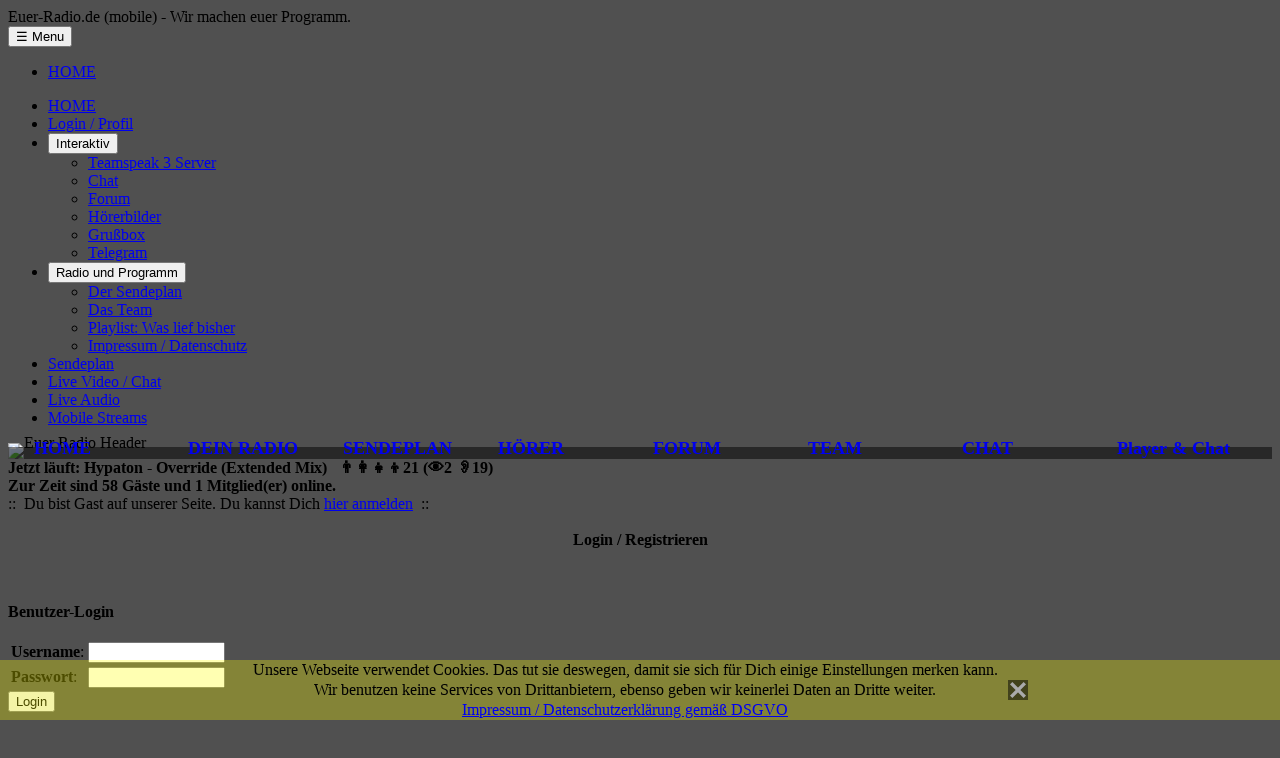

--- FILE ---
content_type: text/html; charset=UTF-8
request_url: https://www.euer-radio.de/modules.php?name=Your_Account&redirect=posting&mode=quote&p=71278
body_size: 8824
content:
<!DOCTYPE html>
<!--
**************************************************
**************************************************
*** The source of this project is older than   *** 
*** 20 years. It's maintained with 💜 by       *** 
*** the owners of euer-radio.de. The source is *** 
*** updated to php8.3 at april 2024.           *** 
*** Regards,                                   *** 
*** Joni & Klaus(i), the owners of             *** 
***            euer-radio.de                   *** 
**************************************************
**************************************************
-->
<html style="background-color: #505050; #ffffff;" data-bs-theme="dark">
<head>
<title>Euer-Radio.de </title>
<META HTTP-EQUIV="Content-Type" CONTENT="text/html; charset=utf-8">
<META NAME="RESOURCE-TYPE" CONTENT="DOCUMENT">
<META NAME="DISTRIBUTION" CONTENT="GLOBAL">
<META NAME="AUTHOR" CONTENT="Euer-Radio.de">
<META NAME="COPYRIGHT" CONTENT="Copyright (c) by Euer-Radio.de">
<META NAME="KEYWORDS" CONTENT="euer, radio, erde, community, chat, live, dj, webradio, tv, video, internetradio, musik, stream, kommunikation, news, new, technology, headlines, mp3, forum, forums, gay, bi, homo, schwul, lesbisch, hetero, telefonieren, computer, mensch, information, internet, umsonst, kostenlos">
<META NAME="DESCRIPTION" CONTENT="Wir sind Euer Radio - Webradio mit eurer Musik">
<META NAME="ROBOTS" CONTENT="INDEX, FOLLOW">
<META NAME="REVISIT-AFTER" CONTENT="1 DAYS">
<META NAME="RATING" CONTENT="GENERAL">
<META NAME="og:image" CONTENT="https://www.euer-radio.de/images/Logo6.Erde.png">
<META NAME="og:url" CONTENT="https://www.euer-radio.de/">
<META NAME="og:description" CONTENT="Bei mir geht das nicht, hast du den DOT oder den großen?">
<META NAME="og:title" CONTENT="">
<META NAME="og:type" CONTENT="article">
<SCRIPT type="text/javascript">
<!--
function showimage() {
if (!document.images)
return
document.images.avatar.src=
'https://www.Euer-Radio.de/modules/Forums/images/avatars/gallery/' + document.Register.user_avatar.options[document.Register.user_avatar.selectedIndex].value
}
//-->
</SCRIPT>

<link REL="icon" href="favicon.png">
<link rel="alternate" type="application/rss+xml" title="RSS" href="backend.php">
<LINK REL="StyleSheet" href="themes/ErdeV3/style/style_dark_compiled.css?v=1767089286" TYPE="text/css">
<LINK REL="StyleSheet" href="includes/bbcode_box/css/bbcode_box.css?v=1725186156" TYPE="text/css">
<LINK REL="StyleSheet" href="includes/bbcode_box/css/bbcode_addons.css?v=1725186156" TYPE="text/css">
<link rel="stylesheet" href="themes/ErdeV3/fonts/font-as/css/all.css?v=20181009-0001">	<LINK REL="StyleSheet" href="./nivocss/nivo32.css?v=1767089286" TYPE="text/css">
	<link rel="stylesheet" href="./nivocss/default.css?v=1767089286" type="text/css">
	

    <!-- Pushy CSS ( It means Pushy - Not Pussy !!!111oneeleven )-->

    <link rel="stylesheet" href="themes/ErdeV3/css/pushy.css?v=1767089286">
    <link rel="stylesheet" href="themes/ErdeV3/css/menu.css?v=1767089286">


	<script type="text/javascript" src="./javascript/flatpickr.js"></script>
	<script type="text/javascript" src="./javascript/jquery.min.js"></script>
	<script type="text/javascript" src="./javascript/jquery.dropotron.min.js"></script>
	<script type="text/javascript" src="./javascript/jquery.onvisible.min.js"></script>
	<script type="text/javascript" src="./javascript/jquery.nivo.slider.pack.js"></script>
	
	<script type="text/javascript" src="./javascript/bootstrap.min.js"></script>
	<script type="text/javascript" src="./javascript/jquery-ui.min.js"></script>
		
	<script type="text/javascript" src="overlib/overlib.js?v=1693625221"></script>	<script type="text/javascript" src="includes/bbcode_box/js/highlight.pack.js"></script>
	<script type="text/javascript" src="includes/bbcode_box/js/start-highlight-forums.js"></script>
	<script type="text/javascript" src="includes/bbcode_box/js/bbcode_extras.js"></script>
	<script type="text/javascript" src="./javascript/lazyload.js"></script>
	    <script type="text/javascript">
		$(function() {
		$("img.lazy").lazyload({
		     threshold : 500
		});
		});


	    </script>

	


</head>

<body class="euerbody">
        <header class="site-header push"><div class="d-site-header">Euer-Radio.de (mobile) - Wir machen euer Programm.</div></header>
            <!-- Menu Button -->
            <button class="menu-btn">&#9776; Menu</button>
			<ul><li class="headerlinks"><a href=".">HOME</a></li></ul>

        <!-- Pushy Menu -->
        <nav class="pushy pushy-left" data-focus="#first-link">
            <div class="pushy-content">
                <ul>
					<li class="pushy-link"><a href=".">HOME</a></li>

                    
					<li class="pushy-link"><a href="modules.php?name=Your_Account">Login / Profil</a></li>
                    <li class="pushy-submenu">
                        <button id="first-link">Interaktiv</button>
                        <ul>
                            <li class="pushy-link"><a href="teamspeak.php">Teamspeak 3 Server</a></li>
                            <li class="pushy-link"><a href="chat.php">Chat</a></li>
                            <li class="pushy-link"><a href="modules.php?op=modload&name=Forums">Forum</a></li>
                            <li class="pushy-link"><a href="hoerer.php">Hörerbilder</a></li>
                            <li class="pushy-link"><a href="#" onclick="return gbw=window.open('grussbox.php', 'Grussbox','height=400,width=480,toolbar=no,menubar=no,location=no,statusbar=no,resizable=yes,scrollbars=yes'); window.gbw.focus();">Grußbox</a></li>
                            <li class="pushy-link"><a href="https://telegram.euer.tv">Telegram</a></li>
                        </ul>
                    </li>
                    <li class="pushy-submenu">
                        <button id="first-link">Radio und Programm</button>
                        <ul>
                            <li class="pushy-link"><a href="sendeplan.php">Der Sendeplan</a></li>
                            <li class="pushy-link"><a href="team.php">Das Team</a></li>
                            <li class="pushy-link"><a href="playlist.php">Playlist: Was lief bisher</a></li>
							<li class="pushy-link"><a href="impressum.php">Impressum / Datenschutz</a></li>
                        </ul>
                    </li>
					<li class="pushy-link"><a href="sendeplan.php">Sendeplan</a></li>
                    <li class="pushy-link"><a target="_blank" href="https://euer.tv">Live Video / Chat</a></li>
                    <li class="pushy-link"><a target="_blank" href="https://radio.euer.tv">Live Audio</a></li>
					<li class="pushy-link"><a href="mobilemedia">Mobile Streams</a></li>
                    
                </ul>
            </div>
        </nav>
        <!-- Site Overlay -->
        <div class="site-overlay"></div>

        <!-- Your Content -->
        <div id="container">
			<div><div id="header_wrap">
			<div id="header">
			<div id="head_content">
			<style>
.headerlink {
	width: 100%;
	height: 40%;
	display: block;
	cursor: pointer;
	text-decoration: none;
	font-size: 26px;
	font-weight: bold;
}

@media (max-width: 1900px) {
.headerlink {
	width: 100%;
	height: 40%;
	display: block;
	cursor: pointer;
	text-decoration: none;
	font-size: max(1.4vw, 18px);
	font-weight: bold;
}

}


</style>
<div style="position: relative; width: 100%;  margin: 0 auto; line-height: 0;">
    
    <img src="themes/ErdeV3/images/endlessheader2026.png" style="width: 100%; max-height: 150px; display: block;" alt="Euer Radio Header">

    <div style="position: absolute; bottom: 0; left: 0; background-color: #0000007F; width: 100%; height: 10%; display: flex; align-items: flex-end; justify-content: center; padding-bottom: 10px;">
        
        <a href="index.php" title="Home" style="padding-left: 2vw;" class="headerlink">HOME</a>
        <a href="modules.php?name=Your_Account" title="Dein Radio" class="headerlink">DEIN RADIO</a>
        <a href="sendeplan.php" title="Sendeplan" class="headerlink">SENDEPLAN</a>
        <a href="hoerer.php" title="Hoerer" class="headerlink">HÖRER</a>
        <a href="modules.php?op=modload&name=Forums" title="Forum" class="headerlink">FORUM</a>
        <a href="team.php" title="Team" class="headerlink">TEAM</a>
        <a href="chat.php" title="Chat" class="headerlink">CHAT</a>
        <a href="https://euer.tv" title="Player & Chat" class="headerlink" target="_blank">Player & Chat</a>

    </div>
</div>
			</div></div>
	</div>
		</div>
		<div id="main_content"><div id="middle_alt">
<script type="text/javascript">

function getTitle() {
        var thttp = new XMLHttpRequest();
		thttp.open("GET", "https://www.euer-radio.de/tcache.php?mode=mode8", true);
        var params = "";
        thttp.send(params);
        thttp.onload = function() {
        var stats=thttp.responseText.split("\n");
		console.info(thttp.responseText);
        // document.getElementById("title").innerHTML = stats[0];
        var title=stats[0];
		var listeners=stats[1].split(",");
        var listeners="&nbsp;&nbsp; 👨‍👩‍👧‍👦"+listeners[0]+" (👁"+listeners[1]+" 👂"+listeners[2]+")";
		document.getElementById("titleframe").innerHTML = '<b>Jetzt l&auml;uft: '+title+listeners+'</b>';
        }
}




var ttimer = setInterval(getTitle, 30000);
window.onload = getTitle();
</script>




<div id="titleframe" class="bgdarkdivcenter1">...loading</div>
<div class="bgdarkdivcenter1">
 <b>Zur Zeit sind 58 G&auml;ste und 1 Mitglied(er) online.</b>
</div><div class="bgdarkdivcenter1">::&nbsp;&nbsp;Du bist Gast auf unserer Seite. Du kannst Dich <a href="modules.php?name=Your_Account">hier anmelden</a>&nbsp;&nbsp;::</div>
<!-- end of top1 header -->


<!-- begin top2 header -->

 <div class="article">
	<div class="article_top"><div>&nbsp;</div></div>
	  <div class="article_content">
 <center><font class="title"><b>Login / Registrieren</b></font></center>

		  </div>
  <div class="inv_article_bot"><div>&nbsp;</div></div>
	 </div>
  <br>

 <div class="article">
	<div class="article_top"><div>&nbsp;</div></div>
	  <div class="article_content">
 <script>

function increasesize() {
	 document.getElementById("usernamefield").style='font-size: 36px !important;';
	 document.getElementById("passwdfield").style='font-size: 36px !important;';
	 document.getElementById("passwdfield").type='text';
	 document.getElementById("formfield").style='font-size: 36px !important;';
	 document.getElementById("loginbutton").style='font-size: 36px !important;';
	
}

</script>
<form id="formfield" action="modules.php?name=Your_Account" method="post"><input type="hidden" name="__csrf_magic" value="sid:4d3dec657d5ac6fae14f7cded2685647519697d3,1768883118;ip:ec929e7d43aea48d234e2df1d3209a25085b2a56,1768883118" />
<b>Benutzer-Login</b><br><br>
<table border="0"><tr><td>
<b>Username</b>:</td><td><input id="usernamefield" type="text" name="username" size="15" maxlength="25"></td></tr>
<tr><td><b>Passwort</b>:</td><td><input id="passwdfield" type="password" name="user_password" size="15" maxlength="20"></td></tr>
</table><input type="hidden" name="redirect" value="posting">
<input type="hidden" name="mode" value="quote">
<input type="hidden" name="f" value="">
<input type="hidden" name="t" value="">
<input type="hidden" name="p" value="71278">
<input type="hidden" name="op" value="login">
<input id="loginbutton" type="submit" value="Login"></form><br>

<center><font class="content">[ <a href="modules.php?name=Your_Account&amp;op=pass_lost">Passwort vergessen?</a> | <a href="modules.php?name=Your_Account&amp;op=new_user">Ich möchte mich registrieren</a> ]</font></center>
	 <input style="font-size: 24px;" type="submit" onclick="increasesize();" value="LESEHILFE"><br>
	 <h2>ACHTUNG! Die Lesehilfe zeigt das Passwortfeld im KLARTEXT an!</h2>
<hr>
ACHTUNG! Die Benutzerverwaltung ist bei uns auf<br>
Shooting-Star (Jonas) und Klausi (Klaus) eingeschr&auml;nkt.<br>
Niemals wird Dich irgendjemand  von uns nach Deinem Kennwort fragen !!!<br>
Bei allen Fragen (auch bei gew&uuml;nschter L&ouml;schung Deines Zugangs)<br>
wende Dich bitte an uns direkt &uuml;ber <a href="modules.php?name=Feedback">das Kontaktformular</a><br>
<br><hr>
Info f&uuml;r neue User:<br>
Nach einer Registrierung bei uns wird die eMail mit dem<br>
Best&auml;tigungslink unmittelbar sofort verschickt.<br>
Wenn es mit der Best&auml;tigungsmail Probleme gibt,<br>
wende Dich bitte auch an uns ( <a href="modules.php?name=Feedback">Kontaktformular</a> )<br>

		  </div>
  <div class="inv_article_bot"><div>&nbsp;</div></div>
	 </div>
  
	 </div>
  </div>
  <div class="blocksleft" id="left">

  <div class="block">
	 <div class="block_gradient">
		<div class="block_top"><div class="block_title"><span style="color: #a0a0ff; font-size: 1.5em;">Euer Inhalt</span></div></div>
	 </div>
	 <div class="block_content">
		 <font size="2"><b>- Navigation -</b> </font><br>
· <a href="index.php">Home</a><br>

· <a href="sendeplan.php">Sendeplan</a><br>

· <a href="modules.php?name=Your_Account">Dein Radio (Login/Logout)</a><br>
· <a href="mitglieder.php">Mitglieder</a><br>
· <a href="playlist.php">Was lief bisher</a><br>
<hr /><font size="2"><b>- interaktiv -</b> </font><br>
· <a target="_self" href="teamspeak.php">TeamSpeak</a> <font face="Comic Sans MS"><b>3</b></font><br>
· <a target="_self" href="chat.php">Euer Chat</a><br>
· <a target="_self" href="modules.php?op=modload&name=Forums">Euer Forum</a><br>
· <a target="_self" href="hoerer.php">Hörerbilder</a><br>
· <a target="_self" href="modules.php?name=Forums&file=profile&mode=viewprofile&u=Modifotos">Modi-Fotos</a> / <a target="_self" href="modules.php?name=Forums&file=profile&mode=viewprofile&u=Screenshots">Screenshots</a><br>

<hr /><font size="2"><b>- sonstiges -</b> </font><br>
· <a target="_self" href="bewerbung.php">Bewerbung bei uns</a><br>

· <a target="_self" href="http://status.euer-radio.de">Network-Weathermap</a><br>
· <a href="modules.php?name=Statistics">Statistik</a><br>
· <a href="modules.php?name=Feedback">Kontakt</a><br>
· <a target="_self" href="impressum.php">Impressum</a><br>

<hr /><font size="2"><b>- Partner -</b> </font><br>
<font size="2"><b>- GTA SA:</b> </font><br>
· <a target="_blank" href="http://mta.euer.tv">Tomy's MTA-SA</a><br>
<br>
<font size="2"><b>- ETS2:</b> </font><br>
· <a target="_blank" href="https://nl.euer.tv/">Nordland Logistik</a><br>

<hr /><font size="2"><b>- Externe Links -</b> </font><br>
<!--· <a target="_blank" href="http://521447.spreadshirt.de/">Euer Fan-Shop</a><br> -->
<!-- · <a target="_blank" href="http://marco-wtal.beam-to.net/upload/index.html">Marcos Bilderupload</a><br> -->
<font size="2"><br><b>- Facebook -</b> </font><br>
· <a target="_blank" href="https://fb.com/euerradio">Wir auf Facebook</a><br>
· <a target="_blank" href="https://fb.com/groups/144570365559976">Offizielle Facebook Gruppe</a><br>
<font size="2"><br><b>- Instagram -</b> </font><br>
· <a target="_blank" href="https://www.instagram.com/euerradiode">Instagram</a><br>
<font size="2"><br><b>- Telegram -</b> </font><br>
· <a target="_blank" href="https://telegram.euer.tv">Wir auf Telegram</a><br>
<font size="2"><br><b>- Bluesky -</b> </font><br>
· <a target="_blank" href="https://bsky.app/profile/euer-radio.de">NEU: Wir auf BlueSky</a><br>
<font size="2"><br><b>- Webcam W.-Barmen -</b> </font><br>
· <a target="_blank" href="https://wuppertal.livecam4.me">Live Kamera Wuppertal</a><br>

	 </div>
	 <div class="article_bot"><div>&nbsp;</div></div>
  </div>
  
  <div class="block">
	 <div class="block_gradient">
		<div class="block_top"><div class="block_title"><span style="color: #a0a0ff; font-size: 1.5em;">Eure Freunde</span></div></div>
	 </div>
	 <div class="block_content">
		 <form action="modules.php?name=Your_Account" method="post"><input type="hidden" name="__csrf_magic" value="sid:4d3dec657d5ac6fae14f7cded2685647519697d3,1768883118;ip:ec929e7d43aea48d234e2df1d3209a25085b2a56,1768883118" /><img src="images/blocks/group-4.gif" height="14" width="14"> Willkommen, <b>Gast</b>
<hr><br><b>Username</b> <input type="text" name="username" size="10" maxlength="25"><br><br><b>Passwort</b> &nbsp;<input type="password" name="user_password" size="10" maxlength="20"><br><br><input type="hidden" name="random_num" value="406410"><input type="hidden" name="gfx_check" value="6751046230"><input type="hidden" name="op" value="login"><input type="submit" value="Login">
 (<a href="modules.php?name=Your_Account&amp;op=new_user">Registrieren</a>)<br><hr><img src="images/blocks/group-2.gif" height="14" width="14"> <b><u>Benutzer:</u></b><br>
<img src="images/blocks/ur-moderator.gif" height="14" width="14"> neuste: <A HREF="modules.php?name=Forums&file=profile&mode=viewprofile&u=FranzJaegerBerlin"><b>FranzJaegerBerlin</b></a><br>
<img src="images/blocks/ur-author.gif" height="14" width="14"> heute neu: <b>0</b><br>
<img src="images/blocks/ur-admin.gif" height="14" width="14"> gestern neu: <b>0</b><br>
<img src="images/blocks/ur-guest.gif" height="14" width="14"> Alle: <b>7233</b><br>
<hr>
<img src="images/blocks/group-3.gif" height="14" width="14"> <b><u>Benutzer online:</u></b>
<br>
<img src="images/blocks/ur-anony.gif" height="14" width="14"> Besucher: <b>58</b><br>
<img src="images/blocks/ur-member.gif" height="14" width="14"> Mitglieder: <b>1</b><br>
<img src="images/blocks/ur-registered.gif" height="14" width="14"> Gesamt: <b>59</b><br>
<hr>
<img src="images/blocks/group-1.gif" height="14" width="14"> <b><u>jetzt online:</u></b><br>01: <A HREF="modules.php?name=Forums&file=profile&mode=viewprofile&u=6852" >Tienchen</a><br>
</form>
	 </div>
	 <div class="article_bot"><div>&nbsp;</div></div>
  </div>
  
  <div class="block">
	 <div class="block_gradient">
		<div class="block_top"><div class="block_title"><span style="color: #a0a0ff; font-size: 1.5em;">Geburtstage</span></div></div>
	 </div>
	 <div class="block_content">
		 <center>87 Geburtstage<br>im Januar<br><span id="zeitraum">HEUTE:</span></center><hr>
<div class="gtag01" style="display: none;">01: <a href="modules.php?name=Forums&file=profile&mode=viewprofile&u=honda125">honda125</a><br></div>
<div class="gtag01" style="display: none;">01: <a href="modules.php?name=Forums&file=profile&mode=viewprofile&u=DCE904">DCE904</a><br></div>
<div class="gtag01" style="display: none;">01: <a href="modules.php?name=Forums&file=profile&mode=viewprofile&u=Adamer">Adamer</a><br></div>
<div class="gtag01" style="display: none;">01: <a href="modules.php?name=Forums&file=profile&mode=viewprofile&u=Blondi">Blondi</a><br></div>
<div class="gtag01" style="display: none;">01: <a href="modules.php?name=Forums&file=profile&mode=viewprofile&u=creacy">creacy</a><br></div>
<div class="gtag01" style="display: none;">01: <a href="modules.php?name=Forums&file=profile&mode=viewprofile&u=Nazgul">Nazgul</a><br></div>
<div class="gtag01" style="display: none;">01: <a href="modules.php?name=Forums&file=profile&mode=viewprofile&u=knorke102">knorke102</a><br></div>
<div class="gtag01" style="display: none;">01: <a href="modules.php?name=Forums&file=profile&mode=viewprofile&u=jakson">jakson</a><br></div>
<div class="gtag01" style="display: none;">01: <a href="modules.php?name=Forums&file=profile&mode=viewprofile&u=Gstar22">Gstar22</a><br></div>
<div class="gtag01" style="display: none;">01: <a href="modules.php?name=Forums&file=profile&mode=viewprofile&u=Olly72">Olly72</a><br></div>
<div class="gtag01" style="display: none;">01: <a href="modules.php?name=Forums&file=profile&mode=viewprofile&u=Schneemann71">Schneemann71</a><br></div>
<div class="gtag01" style="display: none;">01: <a href="modules.php?name=Forums&file=profile&mode=viewprofile&u=nikola">nikola</a><br></div>
<div class="gtag01" style="display: none;">01: <a href="modules.php?name=Forums&file=profile&mode=viewprofile&u=Martin33">Martin33</a><br></div>
<div class="gtag02" style="display: none;">02: <a href="modules.php?name=Forums&file=profile&mode=viewprofile&u=somchei">somchei</a><br></div>
<div class="gtag02" style="display: none;">02: <a href="modules.php?name=Forums&file=profile&mode=viewprofile&u=ReneGunst">ReneGunst</a><br></div>
<div class="gtag03" style="display: none;">03: <a href="modules.php?name=Forums&file=profile&mode=viewprofile&u=theEBM">theEBM</a><br></div>
<div class="gtag04" style="display: none;">04: <a href="modules.php?name=Forums&file=profile&mode=viewprofile&u=Saturn7">Saturn7</a><br></div>
<div class="gtag04" style="display: none;">04: <a href="modules.php?name=Forums&file=profile&mode=viewprofile&u=Lukasz_L">Lukasz_L</a><br></div>
<div class="gtag04" style="display: none;">04: <a href="modules.php?name=Forums&file=profile&mode=viewprofile&u=Fordi">Fordi</a><br></div>
<div class="gtag05" style="display: none;">05: <a href="modules.php?name=Forums&file=profile&mode=viewprofile&u=danjella">danjella</a><br></div>
<div class="gtag06" style="display: none;">06: <a href="modules.php?name=Forums&file=profile&mode=viewprofile&u=vorbruecker">vorbruecker</a><br></div>
<div class="gtag06" style="display: none;">06: <a href="modules.php?name=Forums&file=profile&mode=viewprofile&u=Amiganer">Amiganer</a><br></div>
<div class="gtag07" style="display: none;">07: <a href="modules.php?name=Forums&file=profile&mode=viewprofile&u=dj_charly39">dj_charly39</a><br></div>
<div class="gtag07" style="display: none;">07: <a href="modules.php?name=Forums&file=profile&mode=viewprofile&u=Kane">Kane</a><br></div>
<div class="gtag09" style="display: none;">09: <a href="modules.php?name=Forums&file=profile&mode=viewprofile&u=tobi0901">tobi0901</a><br></div>
<div class="gtag09" style="display: none;">09: <a href="modules.php?name=Forums&file=profile&mode=viewprofile&u=nightcore">nightcore</a><br></div>
<div class="gtag09" style="display: none;">09: <a href="modules.php?name=Forums&file=profile&mode=viewprofile&u=Odie">Odie</a><br></div>
<div class="gtag09" style="display: none;">09: <a href="modules.php?name=Forums&file=profile&mode=viewprofile&u=Xchanger">Xchanger</a><br></div>
<div class="gtag10" style="display: none;">10: <a href="modules.php?name=Forums&file=profile&mode=viewprofile&u=Klausi">Klausi</a><br></div>
<div class="gtag10" style="display: none;">10: <a href="modules.php?name=Forums&file=profile&mode=viewprofile&u=Vaddi1977">Vaddi1977</a><br></div>
<div class="gtag11" style="display: none;">11: <a href="modules.php?name=Forums&file=profile&mode=viewprofile&u=RatedRCobra">RatedRCobra</a><br></div>
<div class="gtag12" style="display: none;">12: <a href="modules.php?name=Forums&file=profile&mode=viewprofile&u=heinvonderwerft">heinvonderwerft</a><br></div>
<div class="gtag12" style="display: none;">12: <a href="modules.php?name=Forums&file=profile&mode=viewprofile&u=Jaki-R">Jaki-R</a><br></div>
<div class="gtag12" style="display: none;">12: <a href="modules.php?name=Forums&file=profile&mode=viewprofile&u=gabyporzenheim">gabyporzenheim</a><br></div>
<div class="gtag12" style="display: none;">12: <a href="modules.php?name=Forums&file=profile&mode=viewprofile&u=KleeneJenni">KleeneJenni</a><br></div>
<div class="gtag12" style="display: none;">12: <a href="modules.php?name=Forums&file=profile&mode=viewprofile&u=DjSashB">DjSashB</a><br></div>
<div class="gtag12" style="display: none;">12: <a href="modules.php?name=Forums&file=profile&mode=viewprofile&u=Jenni-maus">Jenni-maus</a><br></div>
<div class="gtag12" style="display: none;">12: <a href="modules.php?name=Forums&file=profile&mode=viewprofile&u=waldmensch">waldmensch</a><br></div>
<div class="gtag13" style="display: none;">13: <a href="modules.php?name=Forums&file=profile&mode=viewprofile&u=papa4">papa4</a><br></div>
<div class="gtag13" style="display: none;">13: <a href="modules.php?name=Forums&file=profile&mode=viewprofile&u=Dominik-S">Dominik-S</a><br></div>
<div class="gtag13" style="display: none;">13: <a href="modules.php?name=Forums&file=profile&mode=viewprofile&u=BlackHunter">BlackHunter</a><br></div>
<div class="gtag14" style="display: none;">14: <a href="modules.php?name=Forums&file=profile&mode=viewprofile&u=BlackMautz">BlackMautz</a><br></div>
<div class="gtag15" style="display: none;">15: <a href="modules.php?name=Forums&file=profile&mode=viewprofile&u=mixmeister">mixmeister</a><br></div>
<div class="gtag15" style="display: none;">15: <a href="modules.php?name=Forums&file=profile&mode=viewprofile&u=Spocky">Spocky</a><br></div>
<div class="gtag16" style="display: none;">16: <a href="modules.php?name=Forums&file=profile&mode=viewprofile&u=Engel">Engel</a><br></div>
<div class="gtag16" style="display: none;">16: <a href="modules.php?name=Forums&file=profile&mode=viewprofile&u=Timopohlmann">Timopohlmann</a><br></div>
<div class="gtag16" style="display: none;">16: <a href="modules.php?name=Forums&file=profile&mode=viewprofile&u=mamajanet">mamajanet</a><br></div>
<div class="gtag16" style="display: none;">16: <a href="modules.php?name=Forums&file=profile&mode=viewprofile&u=Erik">Erik</a><br></div>
<div class="gtag17" style="display: none;">17: <a href="modules.php?name=Forums&file=profile&mode=viewprofile&u=AlpenBaer">AlpenBaer</a><br></div>
<div class="gtag17" style="display: none;">17: <a href="modules.php?name=Forums&file=profile&mode=viewprofile&u=PatchY">PatchY</a><br></div>
<div class="gtag18" style="display: none;">18: <a href="modules.php?name=Forums&file=profile&mode=viewprofile&u=Wolle">Wolle</a><br></div>
<div class="gtag18" style="display: none;">18: <a href="modules.php?name=Forums&file=profile&mode=viewprofile&u=Bergmaennchen">Bergmaennchen</a><br></div>
<div class="gtag18" style="display: none;">18: <a href="modules.php?name=Forums&file=profile&mode=viewprofile&u=OlleZibbe">OlleZibbe</a><br></div>
<div class="gtag18" style="display: none;">18: <a href="modules.php?name=Forums&file=profile&mode=viewprofile&u=Teufel">Teufel</a><br></div>
<div class="gtag19" style="display: none;">19: <a href="modules.php?name=Forums&file=profile&mode=viewprofile&u=DJ_Habanero">DJ_Habanero</a><br></div>
<div class="gtag20" style="display: none;">20: <a href="modules.php?name=Forums&file=profile&mode=viewprofile&u=Domino">Domino</a><br></div>
<div class="gtag21" style="display: none;">21: <a href="modules.php?name=Forums&file=profile&mode=viewprofile&u=tomy">tomy</a><br></div>
<div class="gtag21" style="display: none;">21: <a href="modules.php?name=Forums&file=profile&mode=viewprofile&u=RED_DRAGON_M">RED_DRAGON_M</a><br></div>
<div class="gtag21" style="display: none;">21: <a href="modules.php?name=Forums&file=profile&mode=viewprofile&u=tom123">tom123</a><br></div>
<div class="gtag22" style="display: none;">22: <a href="modules.php?name=Forums&file=profile&mode=viewprofile&u=Celso_Iserhardt">Celso_Iserhardt</a><br></div>
<div class="gtag22" style="display: none;">22: <a href="modules.php?name=Forums&file=profile&mode=viewprofile&u=oODJ_EngelOo">oODJ_EngelOo</a><br></div>
<div class="gtag24" style="display: none;">24: <a href="modules.php?name=Forums&file=profile&mode=viewprofile&u=Imker">Imker</a><br></div>
<div class="gtag24" style="display: none;">24: <a href="modules.php?name=Forums&file=profile&mode=viewprofile&u=Saschi91">Saschi91</a><br></div>
<div class="gtag24" style="display: none;">24: <a href="modules.php?name=Forums&file=profile&mode=viewprofile&u=Locke67">Locke67</a><br></div>
<div class="gtag24" style="display: none;">24: <a href="modules.php?name=Forums&file=profile&mode=viewprofile&u=devilhunt">devilhunt</a><br></div>
<div class="gtag25" style="display: none;">25: <a href="modules.php?name=Forums&file=profile&mode=viewprofile&u=Opal">Opal</a><br></div>
<div class="gtag26" style="display: none;">26: <a href="modules.php?name=Forums&file=profile&mode=viewprofile&u=Takos">Takos</a><br></div>
<div class="gtag26" style="display: none;">26: <a href="modules.php?name=Forums&file=profile&mode=viewprofile&u=Rene11">Rene11</a><br></div>
<div class="gtag27" style="display: none;">27: <a href="modules.php?name=Forums&file=profile&mode=viewprofile&u=ghostraider">ghostraider</a><br></div>
<div class="gtag27" style="display: none;">27: <a href="modules.php?name=Forums&file=profile&mode=viewprofile&u=Matlock">Matlock</a><br></div>
<div class="gtag28" style="display: none;">28: <a href="modules.php?name=Forums&file=profile&mode=viewprofile&u=Der_Hardy">Der_Hardy</a><br></div>
<div class="gtag28" style="display: none;">28: <a href="modules.php?name=Forums&file=profile&mode=viewprofile&u=Zombie">Zombie</a><br></div>
<div class="gtag28" style="display: none;">28: <a href="modules.php?name=Forums&file=profile&mode=viewprofile&u=Baerchen26">Baerchen26</a><br></div>
<div class="gtag28" style="display: none;">28: <a href="modules.php?name=Forums&file=profile&mode=viewprofile&u=Sound-Freak">Sound-Freak</a><br></div>
<div class="gtag28" style="display: none;">28: <a href="modules.php?name=Forums&file=profile&mode=viewprofile&u=BigGMark">BigGMark</a><br></div>
<div class="gtag28" style="display: none;">28: <a href="modules.php?name=Forums&file=profile&mode=viewprofile&u=BackpackerMac">BackpackerMac</a><br></div>
<div class="gtag28" style="display: none;">28: <a href="modules.php?name=Forums&file=profile&mode=viewprofile&u=Alexander">Alexander</a><br></div>
<div class="gtag29" style="display: none;">29: <a href="modules.php?name=Forums&file=profile&mode=viewprofile&u=claudia-29">claudia-29</a><br></div>
<div class="gtag29" style="display: none;">29: <a href="modules.php?name=Forums&file=profile&mode=viewprofile&u=Bernhardos">Bernhardos</a><br></div>
<div class="gtag29" style="display: none;">29: <a href="modules.php?name=Forums&file=profile&mode=viewprofile&u=Jassi">Jassi</a><br></div>
<div class="gtag30" style="display: none;">30: <a href="modules.php?name=Forums&file=profile&mode=viewprofile&u=Katana">Katana</a><br></div>
<div class="gtag30" style="display: none;">30: <a href="modules.php?name=Forums&file=profile&mode=viewprofile&u=matzeowl">matzeowl</a><br></div>
<div class="gtag30" style="display: none;">30: <a href="modules.php?name=Forums&file=profile&mode=viewprofile&u=Pebbles91">Pebbles91</a><br></div>
<div class="gtag30" style="display: none;">30: <a href="modules.php?name=Forums&file=profile&mode=viewprofile&u=Darter20">Darter20</a><br></div>
<div class="gtag31" style="display: none;">31: <a href="modules.php?name=Forums&file=profile&mode=viewprofile&u=Rene84">Rene84</a><br></div>
<div class="gtag31" style="display: none;">31: <a href="modules.php?name=Forums&file=profile&mode=viewprofile&u=Wrecker">Wrecker</a><br></div>
<div class="gtag31" style="display: none;">31: <a href="modules.php?name=Forums&file=profile&mode=viewprofile&u=DeBully">DeBully</a><br></div>
<br><div id="bdbuttonall" ><center><button style="display: inline; font-size: 10px; border: none; color: #000000; background-color: #f0f0f0;" type="button" onclick="showAllBD();"><i class="fas fa-birthday-cake"></i>&nbsp;&nbsp;&nbsp;alle zeigen</button></center></div><br><div id="bdbutton" ><center><button style="display: inline; font-size: 10px; border: none; color: #000000; background-color: #f0f0f0;" type="button" onclick="showActualBD();"><i class="fas fa-birthday-cake"></i>&nbsp;&nbsp;&nbsp;Nur heute</button></center></div><script>

	function showActualBD() {
		// ###############################
		// #  Klausi feat. Mathe-Lehrer  #
		// ###############################
		var i;
		var tage = document.querySelectorAll('[class^=gtag]')
		for (i = 0; i < tage.length; i++) {
			tage[i].style.display = "none";
		}
		
		var dateObj = new Date();
		var day = dateObj.getUTCDate();
		if (day.toString().length < 2)
				day = "0"+day;
		var qs="[class^=gtag"+day+"]";
		tage = document.querySelectorAll(qs);
		
		for (i = 0; i < tage.length; i++) {
			tage[i].style.display = "inherit";
		} 
		document.getElementById("bdbuttonall").style.display="inline";
		document.getElementById("bdbutton").style.display="none";
		document.getElementById("zeitraum").innerHTML ="HEUTE:";
	}
	function showAllBD() {
		var tage = document.querySelectorAll('[class^=gtag]')
		var i;
		for (i = 0; i < tage.length; i++) {
			tage[i].style.display = "inherit";
		} 
		document.getElementById("bdbuttonall").style.display="none";
		document.getElementById("bdbutton").style.display="inline";
		document.getElementById("zeitraum").innerHTML ="ALLE:";
	}
	window.onload = showActualBD();
</script>

	 </div>
	 <div class="article_bot"><div>&nbsp;</div></div>
  </div>
  
</div>

	  <div class="blocksright" id="right">
		
  <div class="block">
	 <div class="block_gradient">
		<div class="block_top"><div class="block_title"><span style="color: #a0a0ff; font-size: 1.5em;">Euer Moderator</span></div></div>
	 </div>
	 <div class="block_content">
		 <script type="text/javascript">
// Well. This is not the way you normally do counting dates in javascript,
// but it is functional at most browsers with javascript ^^
// Feel free to copy this, but keep the "euer-radio.de" notice ^^

var jstamp = (1768883118*1000)+4800;

function theFunnyCaddy(i)
{
if (i<10)
  {
  i="0" + i;
  }
return i;
}

function theFunnyMiezie(miau)
{
var mymiau = new Date(miau);
return mymiau;
}

function themagicuhr() {
  var serverdate = theFunnyMiezie(jstamp);
  var hour = serverdate.getHours();
  var minute = serverdate.getMinutes();
  var seconds = serverdate.getSeconds();
  seconds = theFunnyCaddy(seconds);
  minute = theFunnyCaddy(minute);
  hour = theFunnyCaddy(hour);   


  var output = ""+hour+":"+minute+":"+seconds+""
  jstamp = jstamp + 1000;

  document.getElementById("timedisplay").innerHTML = output;
}

 window.onload = function(){
  setInterval("themagicuhr()", 1000);

}
</script><center><b>local time:</b></center><center><div class="cattitle" id="timedisplay">--:--:--</div></center>
<hr>
<center><img src="images/team2015/gutenmorgen-400x400.jpg" width=140 onmouseover="return overlib('<img src=images/team2015/gutenmorgen-400x400.jpg height=400>',HAUTO,DELAY,200);" onmouseout="return nd();"
>
<br><big>Wir wünschen einen guten Morgen</big><br></center><br><hr><center>Diese Sendung hat keine Gru&szlig;box</center>
<hr><center><span style="background-color: rgb(255, 0, 0);"><span style="color: rgb(255, 255, 0);">Was lief bisher?</span></span><br><a href="playlist.php">Die letzten 500 Titel</a></center>
<hr><center><img src="images/sehen.png"><br><br><img src="images/browser.png"><br>(Handy, Tablet, PC...)<br></center><br><img width="25" height="25" border="0" style="vertical-align: middle;" src="images/player/html5-logo.png">&nbsp; <a class="playerlink" onclick="Fenster1=window.open('https://euer.tv/tv','','toolbar=0,location=0,directories=0,status=0,menubar=0,scrollbars=1,resizable=1,width=1280,height=720'); return false;" href="#"> Web Player (1080p)</a><br>
<img width="25" height="25" border="0" style="vertical-align: middle;" src="images/player/html5-logo.png">&nbsp; <a class="playerlink" onclick="Fenster1=window.open('https://euer.tv/tv/?720p','','toolbar=0,location=0,directories=0,status=0,menubar=0,scrollbars=1,resizable=1,width=1280,height=720'); return false;" href="#"> Web Player (720p)</a><br>
<img width="25" height="25" border="0" style="vertical-align: middle;" src="images/player/html5-logo.png">&nbsp; <a class="playerlink" onclick="Fenster1=window.open('https://euer.tv/tv/?360p','','toolbar=0,location=0,directories=0,status=0,menubar=0,scrollbars=1,resizable=1,width=640,height=360'); return false;" href="#"> Web Player (360p)</a><br>
<img width="25" height="25" border="0" style="vertical-align: middle;" src="images/player/html5-logo.png">&nbsp; <a class="playerlink" onclick="Fenster1=window.open('https://euer.tv/handy','','toolbar=0,location=0,directories=0,status=0,menubar=0,scrollbars=1,resizable=1,width=640,height=360'); return false;" href="#"> Web Player (180p)</a><br><br>
<hr><center><img src="images/player.png"></center><hr><center><h4>H264 Streams (direkt)</h4></center>
<img width="30" height="30" border="0" style="vertical-align: middle;" src="images/2019-vlc-video-80.png">&nbsp; <a class="playerlink" target="_self" href="https://www.euer-radio.de/vlc1080p.xspf"> VLC 1080p</a> <a class="playerlink" target="_self" href="https://www.euer-radio.de/video1080p.m3u"> m3u</a><br>
<img width="30" height="30" border="0" style="vertical-align: middle;" src="images/2019-vlc-video-80.png">&nbsp; <a class="playerlink" target="_self" href="https://www.euer-radio.de/vlc720p.xspf"> VLC 720p</a> <a class="playerlink" target="_self" href="https://www.euer-radio.de/video720p.m3u"> m3u</a><br>
<img width="30" height="30" border="0" style="vertical-align: middle;" src="images/2019-vlc-video-80.png">&nbsp; <a class="playerlink" target="_self" href="https://www.euer-radio.de/vlc360p.xspf"> VLC 360p</a> <a class="playerlink" target="_self" href="https://www.euer-radio.de/video360p.m3u"> m3u</a><br>
<img width="30" height="30" border="0" style="vertical-align: middle;" src="images/2019-vlc-video-80.png">&nbsp; <a class="playerlink" target="_self" href="https://www.euer-radio.de/vlc180p.xspf"> VLC 180p</a> <a class="playerlink" target="_self" href="https://www.euer-radio.de/video180p.m3u"> m3u</a><br>
<hr><center><h4 style="color: #ffff00;">WEBM  AV1 1080p Video<br> ~500 KBit/s</h4></center>
<img width="30" height="30" border="0" style="vertical-align: middle;" src="images/2019-vlc-video-80.png">&nbsp; <a class="playerlink" target="_self" href="https://www.euer-radio.de/video-av1.xspf"> VLC 1080p</a><br><br>
<center>(experimental!)</center><hr><center><img src="images/hoeren.png"><br><br><img src="images/browser.png"><br>(Handy, Tablet, PC...)<br></center><br><br><img width="25" height="25" border="0" style="vertical-align: middle;" src="images/player/html5-logo.png"><a class="playerlink" href="https://radio.euer.tv" target="_blank">Web Player</a><br><br>
<hr><center><img src="images/player.png"><h4>Audio High Quality</h4></center><img width="30" height="30" border="0" style="vertical-align: middle;" src="images/2019-winamp.png"><a class="playerlink" target="_self" href="https://www.euer-radio.de/audio320.pls"> 320k MP3</a>
<br><img width="30" height="30" border="0" style="vertical-align: middle;" src="images/2019-winamp.png"><a class="playerlink" target="_self" href="https://www.euer-radio.de/audio256.pls"> 256k MP3</a>
<br><img width="30" height="30" border="0" style="vertical-align: middle;" src="images/2019-winamp.png"><a class="playerlink" target="_self" href="https://www.euer-radio.de/audio192.pls"> 192k MP3</a>
<br><img width="30" height="30" border="0" style="vertical-align: middle;" src="images/2019-winamp.png"><a class="playerlink" target="_self" href="https://www.euer-radio.de/audio128.pls"> 128k AACPlus</a><br><br>
<hr><center><h4>Audio Medium Quality</h4></center><img width="30" height="30" border="0" style="vertical-align: middle;" src="images/2019-winamp.png"><a class="playerlink" target="_self" href="https://www.euer-radio.de/audio64.pls"> 64k AACPlus</a>
<br><img width="30" height="30" border="0" style="vertical-align: middle;" src="images/2019-winamp.png"><a class="playerlink" target="_self" href="https://www.euer-radio.de/audio48.pls"> 48k AACPlus</a><br><br>
<hr><center><h4>Audio Low Quality</h4></center><img width="30" height="30" border="0" style="vertical-align: middle;" src="images/2019-winamp.png"><a class="playerlink" target="_self" href="https://www.euer-radio.de/audio24.pls"> 24k AACPlus</a><br><br>
<hr><center><img src="images/telefon.png"><br>Telefonstream</center><br><img width="20" height="20" border="0" style="vertical-align: middle;" src="images/phone.png">&nbsp; <a class="playerlink" href="phonestream.php">0202 85063771</a><br><br>
<center><hr><a style="color: #00ff00;" target="_self" href="machmichan.php">* Stream URLs & Hilfe *</a></center>
<hr>
	 </div>
	 <div class="article_bot"><div>&nbsp;</div></div>
  </div>
  
	 </div>
	 
	 
  <div style="clear: both"></div>
  <div id="footer">

  <center><font class="footmsg">
<b>V.20251228.1 PHP 8.3.30 | Euer-Radio.DE &copy; 2006-2026 | <span>Erstellung der Seite: 0.0249 Sekunden</span></b><br>
</font>
</center>

  </div>
  
  
	</div>
<script src="javascript/pushy.js"></script>
  
<!-- theme footer -->

	<script type="text/javascript" src="javascript/jCookieLayer.js?v=202009021"></script>
	<script type="text/javascript">
    jCookieLayer({
        'text': 'Unsere Webseite verwendet Cookies. Das tut sie deswegen, damit sie sich f&uuml;r Dich einige Einstellungen merken kann.<br>Wir benutzen keine Services von Drittanbietern, ebenso geben wir keinerlei Daten an Dritte weiter.<br><a href="impressum.php">Impressum / Datenschutzerkl&auml;rung gem&auml;&szlig; DSGVO</a>'
    });
	</script>
</body>
</html>

--- FILE ---
content_type: text/html; charset=UTF-8
request_url: https://www.euer-radio.de/tcache.php?mode=mode8
body_size: -8
content:
Hypaton - Override  (Extended Mix)
21,2,19

--- FILE ---
content_type: application/javascript
request_url: https://www.euer-radio.de/javascript/jquery.nivo.slider.pack.js
body_size: 3471
content:
/*
 * jQuery Nivo Slider v3.2
 * http://nivo.dev7studios.com
 *
 * Copyright 2012, Dev7studios
 * Free to use and abuse under the MIT license.
 * http://www.opensource.org/licenses/mit-license.php
 */

(function (e) {
	var t = function (t, n) {
		var r = e.extend({}, e.fn.nivoSlider.defaults, n);
		var i = {
			currentSlide: 0,
			currentImage: "",
			totalSlides: 0,
			running: false,
			paused: false,
			stop: false,
			controlNavEl: false
		};
		var s = e(t);
		s.data("nivo:vars", i).addClass("nivoSlider");
		var o = s.children();
		o.each(function () {
			var t = e(this);
			var n = "";
			if (!t.is("img")) {
				if (t.is("a")) {
					t.addClass("nivo-imageLink");
					n = t
				}
				t = t.find("img:first")
			}
			var r = r === 0 ? t.attr("width") : t.width(),
				s = s === 0 ? t.attr("height") : t.height();
			if (n !== "") {
					n.css("display", "none")
				}
			t.css("display", "none");
			i.totalSlides++
		});
		if (r.randomStart) {
			r.startSlide = Math.floor(Math.random() * i.totalSlides)
		}
		if (r.startSlide > 0) {
			if (r.startSlide >= i.totalSlides) {
				r.startSlide = i.totalSlides - 1
			}
			i.currentSlide = r.startSlide
		}
		if (e(o[i.currentSlide]).is("img")) {
			i.currentImage = e(o[i.currentSlide])
		} else {
			i.currentImage = e(o[i.currentSlide]).find("img:first")
		}
		if (e(o[i.currentSlide]).is("a")) {
			e(o[i.currentSlide]).css("display", "block")
		}
		var u = e("<img/>").addClass("nivo-main-image");
		u.attr("src", i.currentImage.attr("src")).show();
		s.append(u);
		e(window).resize(function () {
			s.children("img").width(s.width());
			u.attr("src", i.currentImage.attr("src"));
			u.stop().height("auto");
			e(".nivo-slice").remove();
			e(".nivo-box").remove()
		});
		s.append(e('<div class="nivo-caption"></div>'));
		var a = function (t) {
			var n = e(".nivo-caption", s);
			if (i.currentImage.attr("title") != "" && i.currentImage.attr("title") != undefined) {
				var r = i.currentImage.attr("title");
				if (r.substr(0, 1) == "#") r = e(r).html();
				if (n.css("display") == "block") {
					setTimeout(function () {
						n.html(r)
					}, t.animSpeed)
				} else {
					n.html(r);
					n.stop().fadeIn(t.animSpeed)
				}
			} else {
				n.stop().fadeOut(t.animSpeed)
			}
		};
		a(r);
		var f = 0;
		if (!r.manualAdvance && o.length > 1) {
			f = setInterval(function () {
				d(s, o, r, false)
			}, r.pauseTime)
		}
		if (r.directionNav) {
			s.append('<div class="nivo-directionNav"><a class="nivo-prevNav">' + r.prevText + '</a><a class="nivo-nextNav">' + r.nextText + "</a></div>");
			e(s).on("click", "a.nivo-prevNav", function () {
				if (i.running) {
					return false
				}
				clearInterval(f);
				f = "";
				i.currentSlide -= 2;
				d(s, o, r, "prev")
			});
			e(s).on("click", "a.nivo-nextNav", function () {
				if (i.running) {
					return false
				}
				clearInterval(f);
				f = "";
				d(s, o, r, "next")
			})
		}
		if (r.controlNav) {
			i.controlNavEl = e('<div class="nivo-controlNav"></div>');
			s.after(i.controlNavEl);
			for (var l = 0; l < o.length; l++) {
				if (r.controlNavThumbs) {
					i.controlNavEl.addClass("nivo-thumbs-enabled");
					var c = o.eq(l);
					if (!c.is("img")) {
						c = c.find("img:first")
					}
					if (c.attr("data-thumb")) i.controlNavEl.append('<a class="nivo-control" rel="' + l + '"><img src="' + c.attr("data-thumb") + '" alt="" /></a>')
				} else {
					i.controlNavEl.append('<a class="nivo-control" rel="' + l + '">' + (l + 1) + "</a>")
				}
			}
			e("a:eq(" + i.currentSlide + ")", i.controlNavEl).addClass("active");
			e("a", i.controlNavEl).bind("click", function () {
				if (i.running) return false;
				if (e(this).hasClass("active")) return false;
				clearInterval(f);
				f = "";
				u.attr("src", i.currentImage.attr("src"));
				i.currentSlide = e(this).attr("rel") - 1;
				d(s, o, r, "control")
			})
		}
		if (r.pauseOnHover) {
			s.hover(function () {
				i.paused = true;
				clearInterval(f);
				f = ""
			}, function () {
				i.paused = false;
				if (f === "" && !r.manualAdvance) {
					f = setInterval(function () {
						d(s, o, r, false)
					}, r.pauseTime)
				}
			})
		}
		s.bind("nivo:animFinished", function () {
			u.attr("src", i.currentImage.attr("src"));
			i.running = false;
			e(o).each(function () {
				if (e(this).is("a")) {
					e(this).css("display", "none")
				}
			});
			if (e(o[i.currentSlide]).is("a")) {
				e(o[i.currentSlide]).css("display", "block")
			}
			if (f === "" && !i.paused && !r.manualAdvance) {
				f = setInterval(function () {
					d(s, o, r, false)
				}, r.pauseTime)
			}
			r.afterChange.call(this)
		});
		var h = function (t, n, r) {
			if (e(r.currentImage).parent().is("a")) e(r.currentImage).parent().css("display", "block");
			e('img[src="' + r.currentImage.attr("src") + '"]', t).not(".nivo-main-image,.nivo-control img").width(t.width()).css("visibility", "hidden").show();
			var i = e('img[src="' + r.currentImage.attr("src") + '"]', t).not(".nivo-main-image,.nivo-control img").parent().is("a") ? e('img[src="' + r.currentImage.attr("src") + '"]', t).not(".nivo-main-image,.nivo-control img").parent().height() : e('img[src="' + r.currentImage.attr("src") + '"]', t).not(".nivo-main-image,.nivo-control img").height();
			for (var s = 0; s < n.slices; s++) {
				var o = Math.round(t.width() / n.slices);
				if (s === n.slices - 1) {
					t.append(e('<div class="nivo-slice" name="' + s + '"><img src="' + r.currentImage.attr("src") + '" style="position:absolute; width:' + t.width() + "px; height:auto; display:block !important; top:0; left:-" + (o + s * o - o) + 'px;" /></div>').css({
						left: o * s + "px",
						width: t.width() - o * s + "px",
						height: i + "px",
						opacity: "0",
						overflow: "hidden"
					}))
				} else {
					t.append(e('<div class="nivo-slice" name="' + s + '"><img src="' + r.currentImage.attr("src") + '" style="position:absolute; width:' + t.width() + "px; height:auto; display:block !important; top:0; left:-" + (o + s * o - o) + 'px;" /></div>').css({
						left: o * s + "px",
						width: o + "px",
						height: i + "px",
						opacity: "0",
						overflow: "hidden"
					}))
				}
			}
			e(".nivo-slice", t).height(i);
			u.stop().animate({
				height: e(r.currentImage).height()
			}, n.animSpeed)
		};
		var p = function (t, n, r) {
			if (e(r.currentImage).parent().is("a")) e(r.currentImage).parent().css("display", "block");
			e('img[src="' + r.currentImage.attr("src") + '"]', t).not(".nivo-main-image,.nivo-control img").width(t.width()).css("visibility", "hidden").show();
			var i = Math.round(t.width() / n.boxCols),
				s = Math.round(e('img[src="' + r.currentImage.attr("src") + '"]', t).not(".nivo-main-image,.nivo-control img").height() / n.boxRows);
			for (var o = 0; o < n.boxRows; o++) {
					for (var a = 0; a < n.boxCols; a++) {
						if (a === n.boxCols - 1) {
							t.append(e('<div class="nivo-box" name="' + a + '" rel="' + o + '"><img src="' + r.currentImage.attr("src") + '" style="position:absolute; width:' + t.width() + "px; height:auto; display:block; top:-" + s * o + "px; left:-" + i * a + 'px;" /></div>').css({
								opacity: 0,
								left: i * a + "px",
								top: s * o + "px",
								width: t.width() - i * a + "px"
							}));
							e('.nivo-box[name="' + a + '"]', t).height(e('.nivo-box[name="' + a + '"] img', t).height() + "px")
						} else {
							t.append(e('<div class="nivo-box" name="' + a + '" rel="' + o + '"><img src="' + r.currentImage.attr("src") + '" style="position:absolute; width:' + t.width() + "px; height:auto; display:block; top:-" + s * o + "px; left:-" + i * a + 'px;" /></div>').css({
								opacity: 0,
								left: i * a + "px",
								top: s * o + "px",
								width: i + "px"
							}));
							e('.nivo-box[name="' + a + '"]', t).height(e('.nivo-box[name="' + a + '"] img', t).height() + "px")
						}
					}
				}
			u.stop().animate({
					height: e(r.currentImage).height()
				}, n.animSpeed)
		};
		var d = function (t, n, r, i) {
			var s = t.data("nivo:vars");
			if (s && s.currentSlide === s.totalSlides - 1) {
				r.lastSlide.call(this)
			}
			if ((!s || s.stop) && !i) {
				return false
			}
			r.beforeChange.call(this);
			if (!i) {
				u.attr("src", s.currentImage.attr("src"))
			} else {
				if (i === "prev") {
					u.attr("src", s.currentImage.attr("src"))
				}
				if (i === "next") {
					u.attr("src", s.currentImage.attr("src"))
				}
			}
			s.currentSlide++;
			if (s.currentSlide === s.totalSlides) {
				s.currentSlide = 0;
				r.slideshowEnd.call(this)
			}
			if (s.currentSlide < 0) {
				s.currentSlide = s.totalSlides - 1
			}
			if (e(n[s.currentSlide]).is("img")) {
				s.currentImage = e(n[s.currentSlide])
			} else {
				s.currentImage = e(n[s.currentSlide]).find("img:first")
			}
			if (r.controlNav) {
				e("a", s.controlNavEl).removeClass("active");
				e("a:eq(" + s.currentSlide + ")", s.controlNavEl).addClass("active")
			}
			a(r);
			e(".nivo-slice", t).remove();
			e(".nivo-box", t).remove();
			var o = r.effect,
				f = "";
			if (r.effect === "random") {
					f = new Array("sliceDownRight", "sliceDownLeft", "sliceUpRight", "sliceUpLeft", "sliceUpDown", "sliceUpDownLeft", "fold", "fade", "boxRandom", "boxRain", "boxRainReverse", "boxRainGrow", "boxRainGrowReverse");
					o = f[Math.floor(Math.random() * (f.length + 1))];
					if (o === undefined) {
						o = "fade"
					}
				}
			if (r.effect.indexOf(",") !== -1) {
					f = r.effect.split(",");
					o = f[Math.floor(Math.random() * f.length)];
					if (o === undefined) {
						o = "fade"
					}
				}
			if (s.currentImage.attr("data-transition")) {
					o = s.currentImage.attr("data-transition")
				}
			s.running = true;
			var l = 0,
				c = 0,
				d = "",
				m = "",
				g = "",
				y = "";
			if (o === "sliceDown" || o === "sliceDownRight" || o === "sliceDownLeft") {
					h(t, r, s);
					l = 0;
					c = 0;
					d = e(".nivo-slice", t);
					if (o === "sliceDownLeft") {
						d = e(".nivo-slice", t)._reverse()
					}
					d.each(function () {
						var n = e(this);
						n.css({
							top: "0px"
						});
						if (c === r.slices - 1) {
							setTimeout(function () {
								n.animate({
									opacity: "1.0"
								}, r.animSpeed, "", function () {
									t.trigger("nivo:animFinished")
								})
							}, 100 + l)
						} else {
							setTimeout(function () {
								n.animate({
									opacity: "1.0"
								}, r.animSpeed)
							}, 100 + l)
						}
						l += 50;
						c++
					})
				} else if (o === "sliceUp" || o === "sliceUpRight" || o === "sliceUpLeft") {
					h(t, r, s);
					l = 0;
					c = 0;
					d = e(".nivo-slice", t);
					if (o === "sliceUpLeft") {
						d = e(".nivo-slice", t)._reverse()
					}
					d.each(function () {
						var n = e(this);
						n.css({
							bottom: "0px"
						});
						if (c === r.slices - 1) {
							setTimeout(function () {
								n.animate({
									opacity: "1.0"
								}, r.animSpeed, "", function () {
									t.trigger("nivo:animFinished")
								})
							}, 100 + l)
						} else {
							setTimeout(function () {
								n.animate({
									opacity: "1.0"
								}, r.animSpeed)
							}, 100 + l)
						}
						l += 50;
						c++
					})
				} else if (o === "sliceUpDown" || o === "sliceUpDownRight" || o === "sliceUpDownLeft") {
					h(t, r, s);
					l = 0;
					c = 0;
					var b = 0;
					d = e(".nivo-slice", t);
					if (o === "sliceUpDownLeft") {
						d = e(".nivo-slice", t)._reverse()
					}
					d.each(function () {
						var n = e(this);
						if (c === 0) {
							n.css("top", "0px");
							c++
						} else {
							n.css("bottom", "0px");
							c = 0
						}
						if (b === r.slices - 1) {
							setTimeout(function () {
								n.animate({
									opacity: "1.0"
								}, r.animSpeed, "", function () {
									t.trigger("nivo:animFinished")
								})
							}, 100 + l)
						} else {
							setTimeout(function () {
								n.animate({
									opacity: "1.0"
								}, r.animSpeed)
							}, 100 + l)
						}
						l += 50;
						b++
					})
				} else if (o === "fold") {
					h(t, r, s);
					l = 0;
					c = 0;
					e(".nivo-slice", t).each(function () {
						var n = e(this);
						var i = n.width();
						n.css({
							top: "0px",
							width: "0px"
						});
						if (c === r.slices - 1) {
							setTimeout(function () {
								n.animate({
									width: i,
									opacity: "1.0"
								}, r.animSpeed, "", function () {
									t.trigger("nivo:animFinished")
								})
							}, 100 + l)
						} else {
							setTimeout(function () {
								n.animate({
									width: i,
									opacity: "1.0"
								}, r.animSpeed)
							}, 100 + l)
						}
						l += 50;
						c++
					})
				} else if (o === "fade") {
					h(t, r, s);
					m = e(".nivo-slice:first", t);
					m.css({
						width: t.width() + "px"
					});
					m.animate({
						opacity: "1.0"
					}, r.animSpeed * 2, "", function () {
						t.trigger("nivo:animFinished")
					})
				} else if (o === "slideInRight") {
					h(t, r, s);
					m = e(".nivo-slice:first", t);
					m.css({
						width: "0px",
						opacity: "1"
					});
					m.animate({
						width: t.width() + "px"
					}, r.animSpeed * 2, "", function () {
						t.trigger("nivo:animFinished")
					})
				} else if (o === "slideInLeft") {
					h(t, r, s);
					m = e(".nivo-slice:first", t);
					m.css({
						width: "0px",
						opacity: "1",
						left: "",
						right: "0px"
					});
					m.animate({
						width: t.width() + "px"
					}, r.animSpeed * 2, "", function () {
						m.css({
							left: "0px",
							right: ""
						});
						t.trigger("nivo:animFinished")
					})
				} else if (o === "boxRandom") {
					p(t, r, s);
					g = r.boxCols * r.boxRows;
					c = 0;
					l = 0;
					y = v(e(".nivo-box", t));
					y.each(function () {
						var n = e(this);
						if (c === g - 1) {
							setTimeout(function () {
								n.animate({
									opacity: "1"
								}, r.animSpeed, "", function () {
									t.trigger("nivo:animFinished")
								})
							}, 100 + l)
						} else {
							setTimeout(function () {
								n.animate({
									opacity: "1"
								}, r.animSpeed)
							}, 100 + l)
						}
						l += 20;
						c++
					})
				} else if (o === "boxRain" || o === "boxRainReverse" || o === "boxRainGrow" || o === "boxRainGrowReverse") {
					p(t, r, s);
					g = r.boxCols * r.boxRows;
					c = 0;
					l = 0;
					var w = 0;
					var E = 0;
					var S = [];
					S[w] = [];
					y = e(".nivo-box", t);
					if (o === "boxRainReverse" || o === "boxRainGrowReverse") {
						y = e(".nivo-box", t)._reverse()
					}
					y.each(function () {
						S[w][E] = e(this);
						E++;
						if (E === r.boxCols) {
							w++;
							E = 0;
							S[w] = []
						}
					});
					for (var x = 0; x < r.boxCols * 2; x++) {
						var T = x;
						for (var N = 0; N < r.boxRows; N++) {
							if (T >= 0 && T < r.boxCols) {
								(function (n, i, s, u, a) {
									var f = e(S[n][i]);
									var l = f.width();
									var c = f.height();
									if (o === "boxRainGrow" || o === "boxRainGrowReverse") {
										f.width(0).height(0)
									}
									if (u === a - 1) {
										setTimeout(function () {
											f.animate({
												opacity: "1",
												width: l,
												height: c
											}, r.animSpeed / 1.3, "", function () {
												t.trigger("nivo:animFinished")
											})
										}, 100 + s)
									} else {
										setTimeout(function () {
											f.animate({
												opacity: "1",
												width: l,
												height: c
											}, r.animSpeed / 1.3)
										}, 100 + s)
									}
								})(N, T, l, c, g);
								c++
							}
							T--
						}
						l += 100
					}
				}
		};
		var v = function (e) {
			for (var t, n, r = e.length; r; t = parseInt(Math.random() * r, 10), n = e[--r], e[r] = e[t], e[t] = n);
			return e
		};
		var m = function (e) {
			if (this.console && typeof console.log !== "undefined") {
				console.log(e)
			}
		};
		this.stop = function () {
			if (!e(t).data("nivo:vars").stop) {
				e(t).data("nivo:vars").stop = true;
				m("Stop Slider")
			}
		};
		this.start = function () {
			if (e(t).data("nivo:vars").stop) {
				e(t).data("nivo:vars").stop = false;
				m("Start Slider")
			}
		};
		r.afterLoad.call(this);
		return this
	};
	e.fn.nivoSlider = function (n) {
		return this.each(function (r, i) {
			var s = e(this);
			if (s.data("nivoslider")) {
				return s.data("nivoslider")
			}
			var o = new t(this, n);
			s.data("nivoslider", o)
		})
	};
	e.fn.nivoSlider.defaults = {
		effect: "random",
		slices: 15,
		boxCols: 8,
		boxRows: 4,
		animSpeed: 500,
		pauseTime: 3e3,
		startSlide: 0,
		directionNav: true,
		controlNav: true,
		controlNavThumbs: false,
		pauseOnHover: true,
		manualAdvance: false,
		prevText: "Prev",
		nextText: "Next",
		randomStart: false,
		beforeChange: function () {},
		afterChange: function () {},
		slideshowEnd: function () {},
		lastSlide: function () {},
		afterLoad: function () {}
	};
	e.fn._reverse = [].reverse
})(jQuery)


--- FILE ---
content_type: application/javascript
request_url: https://www.euer-radio.de/javascript/jquery.onvisible.min.js
body_size: 299
content:
/* jquery.onvisible.js v0.1 | (c) @ajlkn | MIT licensed */
(function() {
    var e, t = jQuery(window),
        n = [],
        r = 100,
        i = 150,
        s = function() {
            var e = n.length,
                r = t.scrollTop() + t.height() - i,
                s, o;
            for (s = 0; s < e; s++) o = n[s], !o.state && r > o.o.offset().top && (o.state = !0, o.fn())
        };
    t.load(function() {
        t.on("scroll resize", function() {
            window.clearTimeout(e), e = window.setTimeout(function() {
                s()
            }, r)
        }).trigger("resize")
    }), jQuery.fn.onVisible = function(e, t) {
        n.push({
            o: jQuery(this),
            fn: e,
            pad: t ? t : i,
            state: !1
        })
    }
})();
